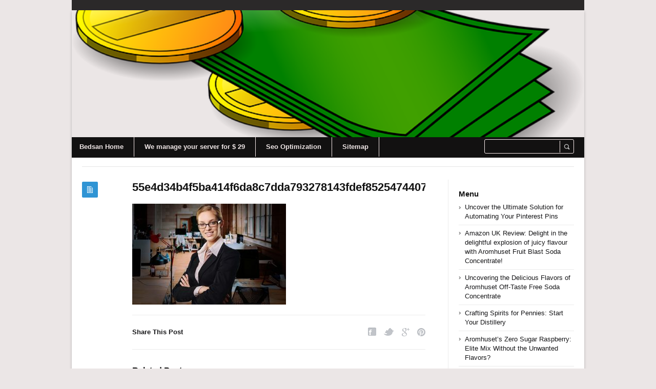

--- FILE ---
content_type: text/html; charset=UTF-8
request_url: https://bedsan.com/debt-consolidation/great-ideas-in-running-a-successful-internet-marketing-program/attachment/55e4d34b4f5ba414f6da8c7dda793278143fdef852547440712f78d29e4f_640-jpg/
body_size: 30681
content:
<!DOCTYPE html>
<html xmlns="http://www.w3.org/1999/xhtml" lang="en-US">
<head>
	<meta http-equiv="Content-Type" content="text/html; charset=utf-8"/>
	
    <meta name="viewport" content="width=device-width, initial-scale=1, maximum-scale=1">
	
<!--[if IE]>
<meta http-equiv="X-UA-Compatible" content="IE=edge,chrome=1">
<![endif]-->
	<!--[if lt IE 9]>
	<script type="text/javascript" src="https://bedsan.com/wp-content/themes/socrates4.05/js/plugins/html5.js"></script>
	<![endif]-->

	
	
	<script type="text/javascript">
		var path = 'https://bedsan.com/wp-content/themes/socrates4.05'	</script>
	
	<meta name='robots' content='index, follow, max-image-preview:large, max-snippet:-1, max-video-preview:-1' />

	<!-- This site is optimized with the Yoast SEO plugin v26.7 - https://yoast.com/wordpress/plugins/seo/ -->
	<title>55e4d34b4f5ba414f6da8c7dda793278143fdef852547440712f78d29e4f_640.jpg - Bedsan</title>
	<link rel="canonical" href="https://bedsan.com/debt-consolidation/great-ideas-in-running-a-successful-internet-marketing-program/attachment/55e4d34b4f5ba414f6da8c7dda793278143fdef852547440712f78d29e4f_640-jpg/" />
	<meta property="og:locale" content="en_US" />
	<meta property="og:type" content="article" />
	<meta property="og:title" content="55e4d34b4f5ba414f6da8c7dda793278143fdef852547440712f78d29e4f_640.jpg - Bedsan" />
	<meta property="og:url" content="https://bedsan.com/debt-consolidation/great-ideas-in-running-a-successful-internet-marketing-program/attachment/55e4d34b4f5ba414f6da8c7dda793278143fdef852547440712f78d29e4f_640-jpg/" />
	<meta property="og:site_name" content="Bedsan" />
	<meta property="og:image" content="https://bedsan.com/debt-consolidation/great-ideas-in-running-a-successful-internet-marketing-program/attachment/55e4d34b4f5ba414f6da8c7dda793278143fdef852547440712f78d29e4f_640-jpg" />
	<meta property="og:image:width" content="640" />
	<meta property="og:image:height" content="421" />
	<meta property="og:image:type" content="image/jpeg" />
	<meta name="twitter:card" content="summary_large_image" />
	<script type="application/ld+json" class="yoast-schema-graph">{"@context":"https://schema.org","@graph":[{"@type":"WebPage","@id":"https://bedsan.com/debt-consolidation/great-ideas-in-running-a-successful-internet-marketing-program/attachment/55e4d34b4f5ba414f6da8c7dda793278143fdef852547440712f78d29e4f_640-jpg/","url":"https://bedsan.com/debt-consolidation/great-ideas-in-running-a-successful-internet-marketing-program/attachment/55e4d34b4f5ba414f6da8c7dda793278143fdef852547440712f78d29e4f_640-jpg/","name":"55e4d34b4f5ba414f6da8c7dda793278143fdef852547440712f78d29e4f_640.jpg - Bedsan","isPartOf":{"@id":"https://bedsan.com/#website"},"primaryImageOfPage":{"@id":"https://bedsan.com/debt-consolidation/great-ideas-in-running-a-successful-internet-marketing-program/attachment/55e4d34b4f5ba414f6da8c7dda793278143fdef852547440712f78d29e4f_640-jpg/#primaryimage"},"image":{"@id":"https://bedsan.com/debt-consolidation/great-ideas-in-running-a-successful-internet-marketing-program/attachment/55e4d34b4f5ba414f6da8c7dda793278143fdef852547440712f78d29e4f_640-jpg/#primaryimage"},"thumbnailUrl":"https://bedsan.com/wp-content/uploads/2019/06/55e4d34b4f5ba414f6da8c7dda793278143fdef852547440712f78d29e4f_640.jpg","datePublished":"2019-06-02T09:58:55+00:00","breadcrumb":{"@id":"https://bedsan.com/debt-consolidation/great-ideas-in-running-a-successful-internet-marketing-program/attachment/55e4d34b4f5ba414f6da8c7dda793278143fdef852547440712f78d29e4f_640-jpg/#breadcrumb"},"inLanguage":"en-US","potentialAction":[{"@type":"ReadAction","target":["https://bedsan.com/debt-consolidation/great-ideas-in-running-a-successful-internet-marketing-program/attachment/55e4d34b4f5ba414f6da8c7dda793278143fdef852547440712f78d29e4f_640-jpg/"]}]},{"@type":"ImageObject","inLanguage":"en-US","@id":"https://bedsan.com/debt-consolidation/great-ideas-in-running-a-successful-internet-marketing-program/attachment/55e4d34b4f5ba414f6da8c7dda793278143fdef852547440712f78d29e4f_640-jpg/#primaryimage","url":"https://bedsan.com/wp-content/uploads/2019/06/55e4d34b4f5ba414f6da8c7dda793278143fdef852547440712f78d29e4f_640.jpg","contentUrl":"https://bedsan.com/wp-content/uploads/2019/06/55e4d34b4f5ba414f6da8c7dda793278143fdef852547440712f78d29e4f_640.jpg","width":640,"height":421},{"@type":"BreadcrumbList","@id":"https://bedsan.com/debt-consolidation/great-ideas-in-running-a-successful-internet-marketing-program/attachment/55e4d34b4f5ba414f6da8c7dda793278143fdef852547440712f78d29e4f_640-jpg/#breadcrumb","itemListElement":[{"@type":"ListItem","position":1,"name":"Home","item":"https://bedsan.com/"},{"@type":"ListItem","position":2,"name":"Great Ideas In Running A Successful Internet Marketing Program","item":"https://bedsan.com/debt-consolidation/great-ideas-in-running-a-successful-internet-marketing-program/"},{"@type":"ListItem","position":3,"name":"55e4d34b4f5ba414f6da8c7dda793278143fdef852547440712f78d29e4f_640.jpg"}]},{"@type":"WebSite","@id":"https://bedsan.com/#website","url":"https://bedsan.com/","name":"Bedsan","description":"Bedsan.com","potentialAction":[{"@type":"SearchAction","target":{"@type":"EntryPoint","urlTemplate":"https://bedsan.com/?s={search_term_string}"},"query-input":{"@type":"PropertyValueSpecification","valueRequired":true,"valueName":"search_term_string"}}],"inLanguage":"en-US"}]}</script>
	<!-- / Yoast SEO plugin. -->


<link rel="alternate" type="application/rss+xml" title="Bedsan &raquo; Feed" href="https://bedsan.com/feed/" />
<link rel="alternate" type="application/rss+xml" title="Bedsan &raquo; Comments Feed" href="https://bedsan.com/comments/feed/" />
<link rel="alternate" title="oEmbed (JSON)" type="application/json+oembed" href="https://bedsan.com/wp-json/oembed/1.0/embed?url=https%3A%2F%2Fbedsan.com%2Fdebt-consolidation%2Fgreat-ideas-in-running-a-successful-internet-marketing-program%2Fattachment%2F55e4d34b4f5ba414f6da8c7dda793278143fdef852547440712f78d29e4f_640-jpg%2F" />
<link rel="alternate" title="oEmbed (XML)" type="text/xml+oembed" href="https://bedsan.com/wp-json/oembed/1.0/embed?url=https%3A%2F%2Fbedsan.com%2Fdebt-consolidation%2Fgreat-ideas-in-running-a-successful-internet-marketing-program%2Fattachment%2F55e4d34b4f5ba414f6da8c7dda793278143fdef852547440712f78d29e4f_640-jpg%2F&#038;format=xml" />
<style id='wp-img-auto-sizes-contain-inline-css' type='text/css'>
img:is([sizes=auto i],[sizes^="auto," i]){contain-intrinsic-size:3000px 1500px}
/*# sourceURL=wp-img-auto-sizes-contain-inline-css */
</style>
<style id='wp-emoji-styles-inline-css' type='text/css'>

	img.wp-smiley, img.emoji {
		display: inline !important;
		border: none !important;
		box-shadow: none !important;
		height: 1em !important;
		width: 1em !important;
		margin: 0 0.07em !important;
		vertical-align: -0.1em !important;
		background: none !important;
		padding: 0 !important;
	}
/*# sourceURL=wp-emoji-styles-inline-css */
</style>
<style id='wp-block-library-inline-css' type='text/css'>
:root{--wp-block-synced-color:#7a00df;--wp-block-synced-color--rgb:122,0,223;--wp-bound-block-color:var(--wp-block-synced-color);--wp-editor-canvas-background:#ddd;--wp-admin-theme-color:#007cba;--wp-admin-theme-color--rgb:0,124,186;--wp-admin-theme-color-darker-10:#006ba1;--wp-admin-theme-color-darker-10--rgb:0,107,160.5;--wp-admin-theme-color-darker-20:#005a87;--wp-admin-theme-color-darker-20--rgb:0,90,135;--wp-admin-border-width-focus:2px}@media (min-resolution:192dpi){:root{--wp-admin-border-width-focus:1.5px}}.wp-element-button{cursor:pointer}:root .has-very-light-gray-background-color{background-color:#eee}:root .has-very-dark-gray-background-color{background-color:#313131}:root .has-very-light-gray-color{color:#eee}:root .has-very-dark-gray-color{color:#313131}:root .has-vivid-green-cyan-to-vivid-cyan-blue-gradient-background{background:linear-gradient(135deg,#00d084,#0693e3)}:root .has-purple-crush-gradient-background{background:linear-gradient(135deg,#34e2e4,#4721fb 50%,#ab1dfe)}:root .has-hazy-dawn-gradient-background{background:linear-gradient(135deg,#faaca8,#dad0ec)}:root .has-subdued-olive-gradient-background{background:linear-gradient(135deg,#fafae1,#67a671)}:root .has-atomic-cream-gradient-background{background:linear-gradient(135deg,#fdd79a,#004a59)}:root .has-nightshade-gradient-background{background:linear-gradient(135deg,#330968,#31cdcf)}:root .has-midnight-gradient-background{background:linear-gradient(135deg,#020381,#2874fc)}:root{--wp--preset--font-size--normal:16px;--wp--preset--font-size--huge:42px}.has-regular-font-size{font-size:1em}.has-larger-font-size{font-size:2.625em}.has-normal-font-size{font-size:var(--wp--preset--font-size--normal)}.has-huge-font-size{font-size:var(--wp--preset--font-size--huge)}.has-text-align-center{text-align:center}.has-text-align-left{text-align:left}.has-text-align-right{text-align:right}.has-fit-text{white-space:nowrap!important}#end-resizable-editor-section{display:none}.aligncenter{clear:both}.items-justified-left{justify-content:flex-start}.items-justified-center{justify-content:center}.items-justified-right{justify-content:flex-end}.items-justified-space-between{justify-content:space-between}.screen-reader-text{border:0;clip-path:inset(50%);height:1px;margin:-1px;overflow:hidden;padding:0;position:absolute;width:1px;word-wrap:normal!important}.screen-reader-text:focus{background-color:#ddd;clip-path:none;color:#444;display:block;font-size:1em;height:auto;left:5px;line-height:normal;padding:15px 23px 14px;text-decoration:none;top:5px;width:auto;z-index:100000}html :where(.has-border-color){border-style:solid}html :where([style*=border-top-color]){border-top-style:solid}html :where([style*=border-right-color]){border-right-style:solid}html :where([style*=border-bottom-color]){border-bottom-style:solid}html :where([style*=border-left-color]){border-left-style:solid}html :where([style*=border-width]){border-style:solid}html :where([style*=border-top-width]){border-top-style:solid}html :where([style*=border-right-width]){border-right-style:solid}html :where([style*=border-bottom-width]){border-bottom-style:solid}html :where([style*=border-left-width]){border-left-style:solid}html :where(img[class*=wp-image-]){height:auto;max-width:100%}:where(figure){margin:0 0 1em}html :where(.is-position-sticky){--wp-admin--admin-bar--position-offset:var(--wp-admin--admin-bar--height,0px)}@media screen and (max-width:600px){html :where(.is-position-sticky){--wp-admin--admin-bar--position-offset:0px}}
/*wp_block_styles_on_demand_placeholder:696ca26676466*/
/*# sourceURL=wp-block-library-inline-css */
</style>
<style id='classic-theme-styles-inline-css' type='text/css'>
/*! This file is auto-generated */
.wp-block-button__link{color:#fff;background-color:#32373c;border-radius:9999px;box-shadow:none;text-decoration:none;padding:calc(.667em + 2px) calc(1.333em + 2px);font-size:1.125em}.wp-block-file__button{background:#32373c;color:#fff;text-decoration:none}
/*# sourceURL=/wp-includes/css/classic-themes.min.css */
</style>
<link rel='stylesheet' id='wp_automatic_gallery_style-css' href='https://bedsan.com/wp-content/plugins/wp-automatic/css/wp-automatic.css?ver=1.0.0' type='text/css' media='all' />
<link rel='stylesheet' id='stylesheet-css' href='https://bedsan.com/wp-content/themes/socrates4.05/style.css?ver=1' type='text/css' media='all' />
<link rel='stylesheet' id='custom_style-css' href='https://bedsan.com/wp-content/themes/socrates4.05/functions/custom-css-main.php?ver=1.0.0' type='text/css' media='screen' />
<script type="text/javascript" src="https://bedsan.com/wp-includes/js/jquery/jquery.min.js?ver=3.7.1" id="jquery-core-js"></script>
<script type="text/javascript" src="https://bedsan.com/wp-includes/js/jquery/jquery-migrate.min.js?ver=3.4.1" id="jquery-migrate-js"></script>
<script type="text/javascript" src="https://bedsan.com/wp-content/themes/socrates4.05/js/plugins.js?ver=6.9" id="plugins-js"></script>
<script type="text/javascript" src="https://bedsan.com/wp-content/themes/socrates4.05/js/main.js?ver=6.9" id="main-js"></script>
<script type="text/javascript" src="https://bedsan.com/wp-content/themes/socrates4.05/js/jquery.cookies.min.js?ver=6.9" id="jquery_cookies-js"></script>
<script type="text/javascript" src="https://bedsan.com/wp-content/plugins/wp-automatic/js/main-front.js?ver=6.9" id="wp_automatic_gallery-js"></script>
<link rel="https://api.w.org/" href="https://bedsan.com/wp-json/" /><link rel="alternate" title="JSON" type="application/json" href="https://bedsan.com/wp-json/wp/v2/media/1229" /><link rel="EditURI" type="application/rsd+xml" title="RSD" href="https://bedsan.com/xmlrpc.php?rsd" />
<meta name="generator" content="WordPress 6.9" />
<link rel='shortlink' href='https://bedsan.com/?p=1229' />
<link rel="icon" href="https://bedsan.com/wp-content/uploads/2017/11/DEFRAG2.png" sizes="32x32" />
<link rel="icon" href="https://bedsan.com/wp-content/uploads/2017/11/DEFRAG2.png" sizes="192x192" />
<link rel="apple-touch-icon" href="https://bedsan.com/wp-content/uploads/2017/11/DEFRAG2.png" />
<meta name="msapplication-TileImage" content="https://bedsan.com/wp-content/uploads/2017/11/DEFRAG2.png" />

    <style type="text/css">
		    </style>
	</head>
<body class="custom-background theme_layout_boxed theme_blue">

		<!-- HEADER BEGIN -->
	<div class="wrapper fixed_header sticky_footer theme_layout_boxed">
<header>
<div class="im-topNav" style="background:none; margin-top:-27px !important; margin-bottom:12px !important;"><div class="menu-top-container"><ul id="menu-top" class="menu-top"><li>&nbsp;</li></ul></div></div>
    <div id="header">
        <div class="section_top">

			
			<div class="inner">
				<a href="https://bedsan.com"><div class="header_background"></div></a>
			</div>
        </div>

        <div class="section_bottom">
			<div class="menu_inner"></div>
			<div class="inner">
				<nav class="main_menu">
					<ul><li id="menu-item-27" class="menu-item menu-item-type-custom menu-item-object-custom menu-item-home menu-item-27"><a href="http://bedsan.com/">Bedsan Home</a></li>
<li id="menu-item-641" class="menu-item menu-item-type-custom menu-item-object-custom menu-item-641"><a href="http://gertgambell.net/plc">We manage your server for $ 29</a></li>
<li id="menu-item-733" class="menu-item menu-item-type-custom menu-item-object-custom menu-item-733"><a target="_blank" href="http://seoengineoptimizations.com/">Seo Optimization</a></li>
<li id="menu-item-29" class="menu-item menu-item-type-post_type menu-item-object-page menu-item-29"><a href="https://bedsan.com/sitemap/">Sitemap</a></li>
</ul>				</nav>

								<div class="block_header_search">
						<div class="form">
								<form method="get" id="searchform" action="https://bedsan.com/">
                
		<div class="field"><input name="s" id="mod_search_searchword" maxlength="20" class="inputbox w_def_text" type="text" size="20" title="Search"  onblur="if(this.value=='') this.value='Search...';" onfocus="if(this.value=='Search...') this.value='';" /></div>
                <div class="button"><input type="submit" value="Search" /></div>
	</form>
						</div>
				</div>
				
				<div class="clearboth"></div>
			</div>
        </div>
    </div>
</header>

		<!-- HEADER END --> 

<!-- CONTENT BEGIN -->
<div id="content" class="right_sidebar">
    <div class="general_content">
        <div class="top_bar_widget"><div class="inner"><ins data-revive-zoneid="25" data-revive-id="a44d52551e01cc2775645574899f6db8"></ins>
<script async src="//adserver.postboxen.com/www/delivery/asyncjs.php"></script><div class="clearboth"></div></div></div>
        <div class="inner">
            <div class="main_content">
                <div class="block_blog_post_1">
                                        <article class="default">
                                                <div class="info">
                            <div class="icon"></div>
							                        </div>
                        
                        <div class="content">
						<h1>55e4d34b4f5ba414f6da8c7dda793278143fdef852547440712f78d29e4f_640.jpg</h1>
						                        				  
                                                        
                                                    <div class="text"><p class="attachment"><a href='https://bedsan.com/wp-content/uploads/2019/06/55e4d34b4f5ba414f6da8c7dda793278143fdef852547440712f78d29e4f_640.jpg'><img fetchpriority="high" decoding="async" width="300" height="197" src="https://bedsan.com/wp-content/uploads/2019/06/55e4d34b4f5ba414f6da8c7dda793278143fdef852547440712f78d29e4f_640-300x197.jpg" class="attachment-medium size-medium" alt="" srcset="https://bedsan.com/wp-content/uploads/2019/06/55e4d34b4f5ba414f6da8c7dda793278143fdef852547440712f78d29e4f_640-300x197.jpg 300w, https://bedsan.com/wp-content/uploads/2019/06/55e4d34b4f5ba414f6da8c7dda793278143fdef852547440712f78d29e4f_640.jpg 640w" sizes="(max-width: 300px) 100vw, 300px" /></a></p><br />														</div>
                        </div>
                                                <div class="clearboth"></div>
                    </article>
                    
                    
					
                    <div class="block_blog_post_share">
    <h3>Share This Post</h3>
    <div class="social general_social_w_tooltip">
        <ul>
                            <li><a href="http://www.facebook.com/sharer.php?u=https://bedsan.com/debt-consolidation/great-ideas-in-running-a-successful-internet-marketing-program/attachment/55e4d34b4f5ba414f6da8c7dda793278143fdef852547440712f78d29e4f_640-jpg/&amp;t=55e4d34b4f5ba414f6da8c7dda793278143fdef852547440712f78d29e4f_640.jpg" class="social_1" title="Facebook">Facebook</a></li>
                            <li><a href="http://twitter.com/home?status=55e4d34b4f5ba414f6da8c7dda793278143fdef852547440712f78d29e4f_640.jpg https://bedsan.com/debt-consolidation/great-ideas-in-running-a-successful-internet-marketing-program/attachment/55e4d34b4f5ba414f6da8c7dda793278143fdef852547440712f78d29e4f_640-jpg/" class="social_2" title="Twitter">Twitter</a></li>
                        <!--li><a href="#" class="social_4" title="Dribble">Dribble</a></li-->
            
                            <li><a href="https://plus.google.com/share?url=https://bedsan.com/debt-consolidation/great-ideas-in-running-a-successful-internet-marketing-program/attachment/55e4d34b4f5ba414f6da8c7dda793278143fdef852547440712f78d29e4f_640-jpg/&amp;title=55e4d34b4f5ba414f6da8c7dda793278143fdef852547440712f78d29e4f_640.jpg" class="social_5" title="Google Plus">Google Plus</a></li>
                                        <li><a href="//pinterest.com/pin/create/button/?url=https://bedsan.com/debt-consolidation/great-ideas-in-running-a-successful-internet-marketing-program/attachment/55e4d34b4f5ba414f6da8c7dda793278143fdef852547440712f78d29e4f_640-jpg/&media=https://bedsan.com/wp-content/uploads/2019/06/55e4d34b4f5ba414f6da8c7dda793278143fdef852547440712f78d29e4f_640-150x150.jpg&description=55e4d34b4f5ba414f6da8c7dda793278143fdef852547440712f78d29e4f_640.jpg" class="social_6" title="Pinterest" data-pin-do="buttonPin" data-pin-config="above">Pinterest</a></li>
                        <!--li><a href="#" class="social_7" title="Behance">Behance</a></li-->
        </ul>
    </div>
    <div class="clearboth"></div>
</div>
                                            <div class="block_related_posts">
                            <h3>Related Posts</h3>                        
                            <div class="posts">
                                                            
                            </div>
                        </div>
                                            
                    	
<!-- You can start editing here. -->


			<!-- If comments are closed. -->
		<p class="no-comments"></p>

	

                    
                </div>

            </div>

            <div class="sidebar">
    <aside><div id="block-3" class="column widget_block"><ins data-revive-zoneid="24" data-revive-id="a44d52551e01cc2775645574899f6db8"></ins>
<script async src="//adserver.postboxen.com/www/delivery/asyncjs.php"></script></div></aside>
		<aside><div id="recent-posts-2" class="column widget_recent_entries">
		<h3>Menu</h3>
		<ul>
											<li>
					<a href="https://bedsan.com/tips/uncover-the-ultimate-solution-for-automating-your-pinterest-pins/">Uncover the Ultimate Solution for Automating Your Pinterest Pins</a>
									</li>
											<li>
					<a href="https://bedsan.com/amazon/amazon-uk-review-delight-in-the-delightful-explosion-of-juicy-flavour-with-aromhuset-fruit-blast-soda-concentrate/">Amazon UK Review: Delight in the delightful explosion of juicy flavour with Aromhuset Fruit Blast Soda Concentrate!</a>
									</li>
											<li>
					<a href="https://bedsan.com/amazon/uncovering-the-delicious-flavors-of-aromhuset-off-taste-free-soda-concentrate/">Uncovering the Delicious Flavors of Aromhuset Off-Taste Free Soda Concentrate</a>
									</li>
											<li>
					<a href="https://bedsan.com/tips/crafting-spirits-for-pennies-start-your-distillery/">Crafting Spirits for Pennies: Start Your Distillery</a>
									</li>
											<li>
					<a href="https://bedsan.com/amazon/aromhusets-zero-sugar-raspberry-elite-mix-without-the-unwanted-flavors/">Aromhuset&#8217;s Zero Sugar Raspberry: Elite Mix Without the Unwanted Flavors?</a>
									</li>
											<li>
					<a href="https://bedsan.com/amazon/evaluating-aromhusets-zero-sugar-grapefruit-tonic-a-first-class-bubbly/">Evaluating Aromhuset&#8217;s Zero Sugar Grapefruit Tonic: A First-Class Bubbly!</a>
									</li>
											<li>
					<a href="https://bedsan.com/amazon/aromhuset-india-tonic-syrup-an-essential-component-of-home-carbonation-systems-such-as-soda-stream/">Aromhuset India Tonic Syrup &#8211; an essential component of home carbonation systems such as Soda Stream</a>
									</li>
											<li>
					<a href="https://bedsan.com/amazon/aromhuset-zero-blood-orange-syrup-review-top-notch-fizz/">Aromhuset Zero Blood Orange Syrup Review: Top-Notch Fizz?</a>
									</li>
											<li>
					<a href="https://bedsan.com/amazon/evaluating-the-intensity-of-aromhuset-raspberry-flavour-drops/">Evaluating the Intensity of Aromhuset Raspberry Flavour Drops</a>
									</li>
											<li>
					<a href="https://bedsan.com/tips/uncovering-the-future-eu-sustainable-spirits-that-are-alcohol-free-and-non-gmo/">Uncovering the Future: EU Sustainable Spirits that are Alcohol-Free and Non-GMO</a>
									</li>
											<li>
					<a href="https://bedsan.com/amazon/evaluating-aromhusets-zero-sugar-orange-syrup-peak-of-fizziness/">Evaluating Aromhuset&#8217;s Zero Sugar Orange Syrup: Peak of Fizziness?</a>
									</li>
											<li>
					<a href="https://bedsan.com/tips/welcome-to-the-world-of-alcohol-free-mixology/">Welcome to the &#8220;World of Alcohol-Free&#8221; Mixology.</a>
									</li>
											<li>
					<a href="https://bedsan.com/tips/uncoding-eu-regulations-on-non-alcoholic-beverages-how-to-be-sure-you-are-in-the-utmost-compliance/">Uncoding EU Regulations on Non-Alcoholic Beverages How to be sure you are in the utmost compliance</a>
									</li>
											<li>
					<a href="https://bedsan.com/tips/a-study-of-botanical-alcohol-free-spirits-inside-the-eu-a-new-flavor-wave/">A Study of Botanical Alcohol-Free Spirits inside the EU A New Flavor Wave</a>
									</li>
											<li>
					<a href="https://bedsan.com/tips/unlocking-serenity-alcohol-free-spirits-and-mental-health-in-the-eu-act-now/">Unlocking serenity: Alcohol-Free Spirits and Mental Health in the EU &#8211; Act Now!</a>
									</li>
											<li>
					<a href="https://bedsan.com/amazon/this-is-the-aromhuset-zero-sugar-indian-soda-concentrate/">This is the Aromhuset Zero Sugar Indian Soda Concentrate</a>
									</li>
											<li>
					<a href="https://bedsan.com/tips/eu-and-uk-markets-for-alcohol-free-spirits-understanding-the-landscape/">EU And UK Markets for Alcohol Free Spirits: Understanding the Landscape</a>
									</li>
											<li>
					<a href="https://bedsan.com/tips/therise-of-alcohol-free-spirits/">Therise of alcohol free spirits&#8221;</a>
									</li>
											<li>
					<a href="https://bedsan.com/tips/navigating-the-eu-and-uk-alcohol-free-spirit-market-challenges-essential-insights-to-success/">Navigating the EU and UK Alcohol-Free Spirit Market Challenges Essential Insights to Success</a>
									</li>
											<li>
					<a href="https://bedsan.com/tips/seizing-the-opportunity-and-identifying-urgent-opportunities-in-the-eu-and-uk-market-for-alcohol-free-spirits/">Seizing the Opportunity and identifying urgent opportunities in the EU and UK Market for Alcohol-Free Spirits</a>
									</li>
					</ul>

		</div></aside><aside><div id="block-4" class="column widget_block"><ul class="wp-block-page-list"><li class="wp-block-pages-list__item"><a class="wp-block-pages-list__item__link" href="https://bedsan.com/phito-gallery/">Phito gallery</a></li><li class="wp-block-pages-list__item"><a class="wp-block-pages-list__item__link" href="https://bedsan.com/privacy/">Privacy</a></li><li class="wp-block-pages-list__item"><a class="wp-block-pages-list__item__link" href="https://bedsan.com/sitemap/">Sitemap</a></li></ul></div></aside></div>            <div class="clearboth"></div>
        </div>
            </div>
</div>
<!-- CONTENT END -->
		<!-- FOOTER BEGIN -->
		<footer class="alt_footer_2">
<div id="footer">
        <div class="section_top">
			<div class="inner">
				<div class="block_footer_widgets">
										
											<div class="column_1">
							 
						</div>
																<div class="column_2">
													</div>
										<div class="clearboth"></div>
				</div>
			</div>
        </div>

        <div class="section_bottom">
                <div class="inner">
                        <nav class="footer_main_menu">
                            <div class="menu"><ul>
<li class="page_item page-item-539"><a href="https://bedsan.com/phito-gallery/">Phito gallery</a></li>
<li class="page_item page-item-22"><a href="https://bedsan.com/privacy/">Privacy</a></li>
<li class="page_item page-item-24"><a href="https://bedsan.com/sitemap/">Sitemap</a></li>
</ul></div>
                        </nav>
						<div class="block_copyrights">
							<p><a href="https://bedsan.com" target="_blank">Powered by bedsan.com<a href="https://bedsan.com" target="_blank"></p>
						</div>
                </div>
        </div>
</div>
</footer>		<!-- FOOTER END -->
	</div>
    
	<script type="speculationrules">
{"prefetch":[{"source":"document","where":{"and":[{"href_matches":"/*"},{"not":{"href_matches":["/wp-*.php","/wp-admin/*","/wp-content/uploads/*","/wp-content/*","/wp-content/plugins/*","/wp-content/themes/socrates4.05/*","/*\\?(.+)"]}},{"not":{"selector_matches":"a[rel~=\"nofollow\"]"}},{"not":{"selector_matches":".no-prefetch, .no-prefetch a"}}]},"eagerness":"conservative"}]}
</script>
<script id="wp-emoji-settings" type="application/json">
{"baseUrl":"https://s.w.org/images/core/emoji/17.0.2/72x72/","ext":".png","svgUrl":"https://s.w.org/images/core/emoji/17.0.2/svg/","svgExt":".svg","source":{"concatemoji":"https://bedsan.com/wp-includes/js/wp-emoji-release.min.js?ver=6.9"}}
</script>
<script type="module">
/* <![CDATA[ */
/*! This file is auto-generated */
const a=JSON.parse(document.getElementById("wp-emoji-settings").textContent),o=(window._wpemojiSettings=a,"wpEmojiSettingsSupports"),s=["flag","emoji"];function i(e){try{var t={supportTests:e,timestamp:(new Date).valueOf()};sessionStorage.setItem(o,JSON.stringify(t))}catch(e){}}function c(e,t,n){e.clearRect(0,0,e.canvas.width,e.canvas.height),e.fillText(t,0,0);t=new Uint32Array(e.getImageData(0,0,e.canvas.width,e.canvas.height).data);e.clearRect(0,0,e.canvas.width,e.canvas.height),e.fillText(n,0,0);const a=new Uint32Array(e.getImageData(0,0,e.canvas.width,e.canvas.height).data);return t.every((e,t)=>e===a[t])}function p(e,t){e.clearRect(0,0,e.canvas.width,e.canvas.height),e.fillText(t,0,0);var n=e.getImageData(16,16,1,1);for(let e=0;e<n.data.length;e++)if(0!==n.data[e])return!1;return!0}function u(e,t,n,a){switch(t){case"flag":return n(e,"\ud83c\udff3\ufe0f\u200d\u26a7\ufe0f","\ud83c\udff3\ufe0f\u200b\u26a7\ufe0f")?!1:!n(e,"\ud83c\udde8\ud83c\uddf6","\ud83c\udde8\u200b\ud83c\uddf6")&&!n(e,"\ud83c\udff4\udb40\udc67\udb40\udc62\udb40\udc65\udb40\udc6e\udb40\udc67\udb40\udc7f","\ud83c\udff4\u200b\udb40\udc67\u200b\udb40\udc62\u200b\udb40\udc65\u200b\udb40\udc6e\u200b\udb40\udc67\u200b\udb40\udc7f");case"emoji":return!a(e,"\ud83e\u1fac8")}return!1}function f(e,t,n,a){let r;const o=(r="undefined"!=typeof WorkerGlobalScope&&self instanceof WorkerGlobalScope?new OffscreenCanvas(300,150):document.createElement("canvas")).getContext("2d",{willReadFrequently:!0}),s=(o.textBaseline="top",o.font="600 32px Arial",{});return e.forEach(e=>{s[e]=t(o,e,n,a)}),s}function r(e){var t=document.createElement("script");t.src=e,t.defer=!0,document.head.appendChild(t)}a.supports={everything:!0,everythingExceptFlag:!0},new Promise(t=>{let n=function(){try{var e=JSON.parse(sessionStorage.getItem(o));if("object"==typeof e&&"number"==typeof e.timestamp&&(new Date).valueOf()<e.timestamp+604800&&"object"==typeof e.supportTests)return e.supportTests}catch(e){}return null}();if(!n){if("undefined"!=typeof Worker&&"undefined"!=typeof OffscreenCanvas&&"undefined"!=typeof URL&&URL.createObjectURL&&"undefined"!=typeof Blob)try{var e="postMessage("+f.toString()+"("+[JSON.stringify(s),u.toString(),c.toString(),p.toString()].join(",")+"));",a=new Blob([e],{type:"text/javascript"});const r=new Worker(URL.createObjectURL(a),{name:"wpTestEmojiSupports"});return void(r.onmessage=e=>{i(n=e.data),r.terminate(),t(n)})}catch(e){}i(n=f(s,u,c,p))}t(n)}).then(e=>{for(const n in e)a.supports[n]=e[n],a.supports.everything=a.supports.everything&&a.supports[n],"flag"!==n&&(a.supports.everythingExceptFlag=a.supports.everythingExceptFlag&&a.supports[n]);var t;a.supports.everythingExceptFlag=a.supports.everythingExceptFlag&&!a.supports.flag,a.supports.everything||((t=a.source||{}).concatemoji?r(t.concatemoji):t.wpemoji&&t.twemoji&&(r(t.twemoji),r(t.wpemoji)))});
//# sourceURL=https://bedsan.com/wp-includes/js/wp-emoji-loader.min.js
/* ]]> */
</script>
	
		
</body>
</html>
<!--
Performance optimized by W3 Total Cache. Learn more: https://www.boldgrid.com/w3-total-cache/?utm_source=w3tc&utm_medium=footer_comment&utm_campaign=free_plugin


Served from: bedsan.com @ 2026-01-18 09:05:42 by W3 Total Cache
-->